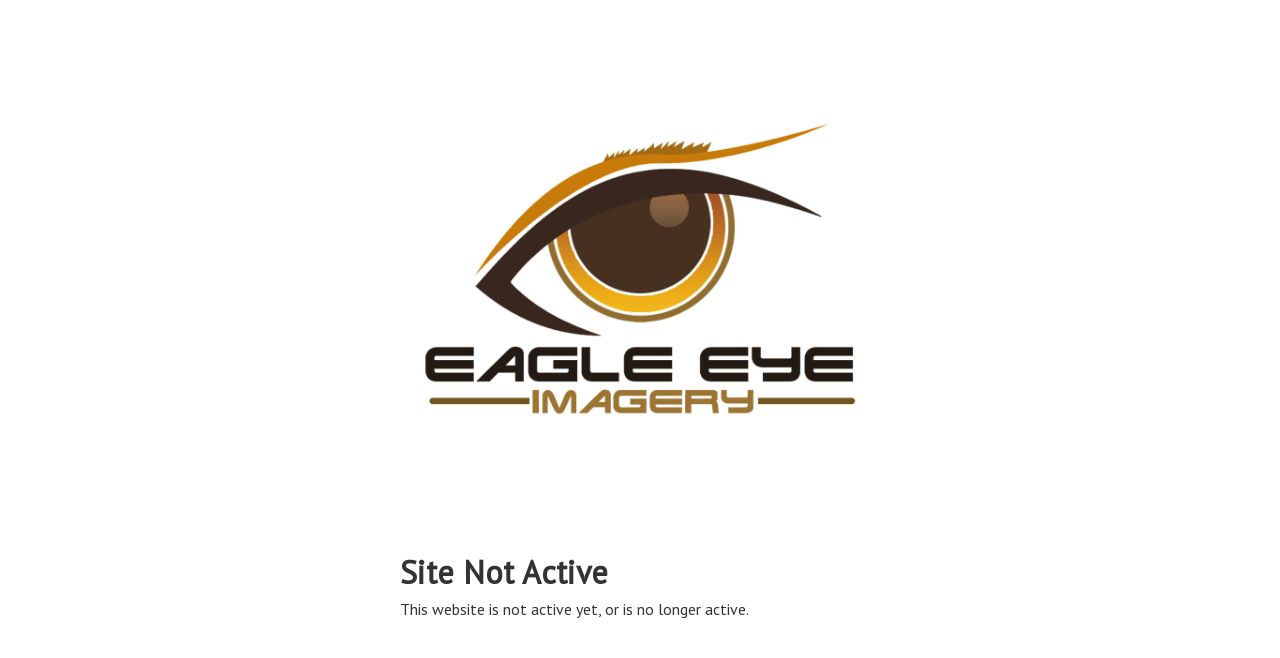

--- FILE ---
content_type: application/javascript; charset=UTF-8
request_url: https://photos.eeimagery.com/cdn-cgi/challenge-platform/scripts/jsd/main.js
body_size: 4576
content:
window._cf_chl_opt={uTFG0:'g'};~function(b3,G,D,C,a,W,U,k){b3=s,function(S,Z,bk,b2,e,I){for(bk={S:534,Z:481,e:552,I:475,F:502,l:455,O:499,T:479,N:485,R:539,x:464},b2=s,e=S();!![];)try{if(I=parseInt(b2(bk.S))/1*(parseInt(b2(bk.Z))/2)+parseInt(b2(bk.e))/3*(-parseInt(b2(bk.I))/4)+-parseInt(b2(bk.F))/5+parseInt(b2(bk.l))/6+-parseInt(b2(bk.O))/7*(-parseInt(b2(bk.T))/8)+-parseInt(b2(bk.N))/9+parseInt(b2(bk.R))/10*(parseInt(b2(bk.x))/11),Z===I)break;else e.push(e.shift())}catch(F){e.push(e.shift())}}(b,478382),G=this||self,D=G[b3(460)],C=function(bA,by,bJ,bP,bz,bt,b4,Z,e,I){return bA={S:495,Z:440},by={S:494,Z:494,e:494,I:470,F:494,l:494,O:522,T:503,N:470,R:503,x:494},bJ={S:521},bP={S:516},bz={S:521,Z:503,e:486,I:482,F:471,l:482,O:471,T:486,N:482,R:516,x:470,f:470,h:470,j:494,i:494,Q:486,Y:516,M:470,m:470,c:494,K:470,E:522},bt={S:439,Z:503},b4=b3,Z=String[b4(bA.S)],e={'h':function(F){return null==F?'':e.g(F,6,function(l,b5){return b5=s,b5(bt.S)[b5(bt.Z)](l)})},'g':function(F,O,T,b6,N,R,x,j,i,Q,Y,M,K,E,X,B,b0,b1){if(b6=b4,null==F)return'';for(R={},x={},j='',i=2,Q=3,Y=2,M=[],K=0,E=0,X=0;X<F[b6(bz.S)];X+=1)if(B=F[b6(bz.Z)](X),Object[b6(bz.e)][b6(bz.I)][b6(bz.F)](R,B)||(R[B]=Q++,x[B]=!0),b0=j+B,Object[b6(bz.e)][b6(bz.l)][b6(bz.O)](R,b0))j=b0;else{if(Object[b6(bz.T)][b6(bz.N)][b6(bz.O)](x,j)){if(256>j[b6(bz.R)](0)){for(N=0;N<Y;K<<=1,E==O-1?(E=0,M[b6(bz.x)](T(K)),K=0):E++,N++);for(b1=j[b6(bz.R)](0),N=0;8>N;K=K<<1.16|b1&1.14,E==O-1?(E=0,M[b6(bz.f)](T(K)),K=0):E++,b1>>=1,N++);}else{for(b1=1,N=0;N<Y;K=K<<1.72|b1,E==O-1?(E=0,M[b6(bz.h)](T(K)),K=0):E++,b1=0,N++);for(b1=j[b6(bz.R)](0),N=0;16>N;K=1.25&b1|K<<1.58,O-1==E?(E=0,M[b6(bz.h)](T(K)),K=0):E++,b1>>=1,N++);}i--,0==i&&(i=Math[b6(bz.j)](2,Y),Y++),delete x[j]}else for(b1=R[j],N=0;N<Y;K=K<<1|1.13&b1,E==O-1?(E=0,M[b6(bz.x)](T(K)),K=0):E++,b1>>=1,N++);j=(i--,0==i&&(i=Math[b6(bz.i)](2,Y),Y++),R[b0]=Q++,String(B))}if(j!==''){if(Object[b6(bz.Q)][b6(bz.l)][b6(bz.O)](x,j)){if(256>j[b6(bz.Y)](0)){for(N=0;N<Y;K<<=1,O-1==E?(E=0,M[b6(bz.f)](T(K)),K=0):E++,N++);for(b1=j[b6(bz.R)](0),N=0;8>N;K=K<<1.84|b1&1.08,E==O-1?(E=0,M[b6(bz.M)](T(K)),K=0):E++,b1>>=1,N++);}else{for(b1=1,N=0;N<Y;K=K<<1|b1,O-1==E?(E=0,M[b6(bz.m)](T(K)),K=0):E++,b1=0,N++);for(b1=j[b6(bz.Y)](0),N=0;16>N;K=K<<1|b1&1.36,E==O-1?(E=0,M[b6(bz.x)](T(K)),K=0):E++,b1>>=1,N++);}i--,0==i&&(i=Math[b6(bz.c)](2,Y),Y++),delete x[j]}else for(b1=R[j],N=0;N<Y;K=b1&1|K<<1,O-1==E?(E=0,M[b6(bz.M)](T(K)),K=0):E++,b1>>=1,N++);i--,0==i&&Y++}for(b1=2,N=0;N<Y;K=K<<1|b1&1.11,E==O-1?(E=0,M[b6(bz.m)](T(K)),K=0):E++,b1>>=1,N++);for(;;)if(K<<=1,O-1==E){M[b6(bz.K)](T(K));break}else E++;return M[b6(bz.E)]('')},'j':function(F,b7){return b7=b4,null==F?'':F==''?null:e.i(F[b7(bJ.S)],32768,function(l,b8){return b8=b7,F[b8(bP.S)](l)})},'i':function(F,O,T,b9,N,R,x,j,i,Q,Y,M,K,E,X,B,b1,b0){for(b9=b4,N=[],R=4,x=4,j=3,i=[],M=T(0),K=O,E=1,Q=0;3>Q;N[Q]=Q,Q+=1);for(X=0,B=Math[b9(by.S)](2,2),Y=1;Y!=B;b0=M&K,K>>=1,K==0&&(K=O,M=T(E++)),X|=Y*(0<b0?1:0),Y<<=1);switch(X){case 0:for(X=0,B=Math[b9(by.Z)](2,8),Y=1;B!=Y;b0=K&M,K>>=1,0==K&&(K=O,M=T(E++)),X|=(0<b0?1:0)*Y,Y<<=1);b1=Z(X);break;case 1:for(X=0,B=Math[b9(by.e)](2,16),Y=1;B!=Y;b0=K&M,K>>=1,K==0&&(K=O,M=T(E++)),X|=(0<b0?1:0)*Y,Y<<=1);b1=Z(X);break;case 2:return''}for(Q=N[3]=b1,i[b9(by.I)](b1);;){if(E>F)return'';for(X=0,B=Math[b9(by.Z)](2,j),Y=1;B!=Y;b0=M&K,K>>=1,0==K&&(K=O,M=T(E++)),X|=(0<b0?1:0)*Y,Y<<=1);switch(b1=X){case 0:for(X=0,B=Math[b9(by.F)](2,8),Y=1;Y!=B;b0=K&M,K>>=1,0==K&&(K=O,M=T(E++)),X|=(0<b0?1:0)*Y,Y<<=1);N[x++]=Z(X),b1=x-1,R--;break;case 1:for(X=0,B=Math[b9(by.l)](2,16),Y=1;Y!=B;b0=M&K,K>>=1,0==K&&(K=O,M=T(E++)),X|=Y*(0<b0?1:0),Y<<=1);N[x++]=Z(X),b1=x-1,R--;break;case 2:return i[b9(by.O)]('')}if(R==0&&(R=Math[b9(by.e)](2,j),j++),N[b1])b1=N[b1];else if(b1===x)b1=Q+Q[b9(by.T)](0);else return null;i[b9(by.N)](b1),N[x++]=Q+b1[b9(by.R)](0),R--,Q=b1,0==R&&(R=Math[b9(by.x)](2,j),j++)}}},I={},I[b4(bA.Z)]=e.h,I}(),a={},a[b3(449)]='o',a[b3(519)]='s',a[b3(520)]='u',a[b3(545)]='z',a[b3(527)]='n',a[b3(525)]='I',a[b3(472)]='b',W=a,G[b3(498)]=function(S,Z,I,F,bR,bN,bT,bV,T,N,R,x,h,j){if(bR={S:450,Z:500,e:555,I:450,F:468,l:477,O:551,T:551,N:467,R:492,x:521,f:484,h:446},bN={S:515,Z:521,e:508},bT={S:486,Z:482,e:471,I:470},bV=b3,null===Z||Z===void 0)return F;for(T=o(Z),S[bV(bR.S)][bV(bR.Z)]&&(T=T[bV(bR.e)](S[bV(bR.I)][bV(bR.Z)](Z))),T=S[bV(bR.F)][bV(bR.l)]&&S[bV(bR.O)]?S[bV(bR.F)][bV(bR.l)](new S[(bV(bR.T))](T)):function(i,bZ,Q){for(bZ=bV,i[bZ(bN.S)](),Q=0;Q<i[bZ(bN.Z)];i[Q+1]===i[Q]?i[bZ(bN.e)](Q+1,1):Q+=1);return i}(T),N='nAsAaAb'.split('A'),N=N[bV(bR.N)][bV(bR.R)](N),R=0;R<T[bV(bR.x)];x=T[R],h=H(S,Z,x),N(h)?(j=h==='s'&&!S[bV(bR.f)](Z[x]),bV(bR.h)===I+x?O(I+x,h):j||O(I+x,Z[x])):O(I+x,h),R++);return F;function O(i,Q,bw){bw=s,Object[bw(bT.S)][bw(bT.Z)][bw(bT.e)](F,Q)||(F[Q]=[]),F[Q][bw(bT.I)](i)}},U=b3(538)[b3(549)](';'),k=U[b3(467)][b3(492)](U),G[b3(466)]=function(S,Z,bf,be,I,F,l,O){for(bf={S:507,Z:521,e:518,I:470,F:456},be=b3,I=Object[be(bf.S)](Z),F=0;F<I[be(bf.Z)];F++)if(l=I[F],'f'===l&&(l='N'),S[l]){for(O=0;O<Z[I[F]][be(bf.Z)];-1===S[l][be(bf.e)](Z[I[F]][O])&&(k(Z[I[F]][O])||S[l][be(bf.I)]('o.'+Z[I[F]][O])),O++);}else S[l]=Z[I[F]][be(bf.F)](function(T){return'o.'+T})},A();function J(S,Z,bM,bY,bQ,bi,bC,e,I){bM={S:505,Z:462,e:442,I:536,F:465,l:517,O:526,T:490,N:512,R:445,x:529,f:531,h:541,j:483,i:440,Q:496},bY={S:441},bQ={S:491,Z:491,e:501,I:547,F:491},bi={S:445},bC=b3,e=G[bC(bM.S)],I=new G[(bC(bM.Z))](),I[bC(bM.e)](bC(bM.I),bC(bM.F)+G[bC(bM.l)][bC(bM.O)]+bC(bM.T)+e.r),e[bC(bM.N)]&&(I[bC(bM.R)]=5e3,I[bC(bM.x)]=function(ba){ba=bC,Z(ba(bi.S))}),I[bC(bM.f)]=function(bW){bW=bC,I[bW(bQ.S)]>=200&&I[bW(bQ.Z)]<300?Z(bW(bQ.e)):Z(bW(bQ.I)+I[bW(bQ.F)])},I[bC(bM.h)]=function(bL){bL=bC,Z(bL(bY.S))},I[bC(bM.j)](C[bC(bM.i)](JSON[bC(bM.Q)](S)))}function H(S,Z,e,bl,bs,I){bs=(bl={S:509,Z:468,e:542,I:487},b3);try{return Z[e][bs(bl.S)](function(){}),'p'}catch(F){}try{if(Z[e]==null)return Z[e]===void 0?'u':'x'}catch(l){return'i'}return S[bs(bl.Z)][bs(bl.e)](Z[e])?'a':Z[e]===S[bs(bl.Z)]?'p5':!0===Z[e]?'T':Z[e]===!1?'F':(I=typeof Z[e],bs(bl.I)==I?L(S,Z[e])?'N':'f':W[I]||'?')}function b(bB){return bB='QKbrq5,bigint,uTFG0,number,/invisible/jsd,ontimeout,now,onload,tabIndex,display: none,1aiYquz,addEventListener,POST,msg,_cf_chl_opt;KNEqH2;URvKb1;fYyPt8;iYSva3;PFUFS5;PVOaD4;cTQlY3;UqXk5;KNBj1;ufnVg7;CGIa2;tyhN0;hqRub8;KZfL4;nZlNH7;Wffcb8;gGaE6,1173130wkgGob,chctx,onerror,isArray,iframe,errorInfoObject,symbol,contentWindow,http-code:,style,split,createElement,Set,80961IBZbtq,removeChild,chlApiUrl,concat,onreadystatechange,source,cRV9P4QMqz+7TU2$LH6ovBhns8EjlKgd-e1pX0IAZrxGwNJkYySOiDWtfFa53muCb,mQDQRSwRujw,xhr-error,open,cloudflare-invisible,navigator,timeout,d.cookie,readyState,loading,object,Object,fvZZm6,chlApiClientVersion,/b/ov1/0.9409088360456833:1762673301:xlM9lHTX-2U2iZY-_mXQsEw__5g_em5QRxaGy0NtJm4/,postMessage,856188vMfXed,map,getPrototypeOf,chlApiRumWidgetAgeMs,parent,document,clientInformation,XMLHttpRequest,chlApiSitekey,77QqvLAd,/cdn-cgi/challenge-platform/h/,nZlNH7,includes,Array,body,push,call,boolean,event,XOMn3,48yHtXKL,appendChild,from,Function,319288HONYmn,floor,1311894NvcnyP,hasOwnProperty,send,isNaN,5358735HofUdg,prototype,function,OOUF6,contentDocument,/jsd/r/0.9409088360456833:1762673301:xlM9lHTX-2U2iZY-_mXQsEw__5g_em5QRxaGy0NtJm4/,status,bind,error on cf_chl_props,pow,fromCharCode,stringify,DOMContentLoaded,KZfL4,70zPpNEy,getOwnPropertyNames,success,3106525QyEofN,charAt,toString,__CF$cv$params,detail,keys,splice,catch,jsd,[native code],api,sid,random,sort,charCodeAt,_cf_chl_opt,indexOf,string,undefined,length,join,error'.split(','),b=function(){return bB},b()}function g(e,I,bv,bU,F,l,O){if(bv={S:443,Z:512,e:501,I:438,F:513,l:473,O:459,T:454,N:438,R:523,x:506,f:459},bU=b3,F=bU(bv.S),!e[bU(bv.Z)])return;I===bU(bv.e)?(l={},l[bU(bv.I)]=F,l[bU(bv.F)]=e.r,l[bU(bv.l)]=bU(bv.e),G[bU(bv.O)][bU(bv.T)](l,'*')):(O={},O[bU(bv.N)]=F,O[bU(bv.F)]=e.r,O[bU(bv.l)]=bU(bv.R),O[bU(bv.x)]=I,G[bU(bv.f)][bU(bv.T)](O,'*'))}function d(bh,bI,I,F,l,O,T){bI=(bh={S:550,Z:543,e:548,I:533,F:532,l:469,O:476,T:546,N:461,R:444,x:489,f:553},b3);try{return I=D[bI(bh.S)](bI(bh.Z)),I[bI(bh.e)]=bI(bh.I),I[bI(bh.F)]='-1',D[bI(bh.l)][bI(bh.O)](I),F=I[bI(bh.T)],l={},l=KZfL4(F,F,'',l),l=KZfL4(F,F[bI(bh.N)]||F[bI(bh.R)],'n.',l),l=KZfL4(F,I[bI(bh.x)],'d.',l),D[bI(bh.l)][bI(bh.f)](I),O={},O.r=l,O.e=null,O}catch(N){return T={},T.r={},T.e=N,T}}function A(bn,br,bE,bu,S,Z,e,I,F){if(bn={S:505,Z:512,e:447,I:448,F:535,l:497,O:437,T:437},br={S:447,Z:448,e:437},bE={S:493},bu=b3,S=G[bu(bn.S)],!S)return;if(!P())return;(Z=![],e=S[bu(bn.Z)]===!![],I=function(bH,l){(bH=bu,!Z)&&(Z=!![],l=d(),J(l.r,function(O){g(S,O)}),l.e&&y(bH(bE.S),l.e))},D[bu(bn.e)]!==bu(bn.I))?I():G[bu(bn.F)]?D[bu(bn.F)](bu(bn.l),I):(F=D[bu(bn.O)]||function(){},D[bu(bn.T)]=function(bo){bo=bu,F(),D[bo(br.S)]!==bo(br.Z)&&(D[bo(br.e)]=F,I())})}function z(S,bj,bG){return bj={S:514},bG=b3,Math[bG(bj.S)]()>S}function y(F,l,bc,bp,O,T,N,R,x,f,h,j){if(bc={S:537,Z:523,e:505,I:465,F:517,l:526,O:453,T:528,N:462,R:442,x:536,f:445,h:529,j:463,i:517,Q:488,Y:554,M:451,m:458,c:517,K:524,E:452,X:474,n:544,v:540,B:438,b0:510,b1:483,bK:440},bp=b3,!z(.01))return![];T=(O={},O[bp(bc.S)]=F,O[bp(bc.Z)]=l,O);try{N=G[bp(bc.e)],R=bp(bc.I)+G[bp(bc.F)][bp(bc.l)]+bp(bc.O)+N.r+bp(bc.T),x=new G[(bp(bc.N))](),x[bp(bc.R)](bp(bc.x),R),x[bp(bc.f)]=2500,x[bp(bc.h)]=function(){},f={},f[bp(bc.j)]=G[bp(bc.i)][bp(bc.Q)],f[bp(bc.Y)]=G[bp(bc.i)][bp(bc.M)],f[bp(bc.m)]=G[bp(bc.c)][bp(bc.K)],f[bp(bc.E)]=G[bp(bc.c)][bp(bc.X)],h=f,j={},j[bp(bc.n)]=T,j[bp(bc.v)]=h,j[bp(bc.B)]=bp(bc.b0),x[bp(bc.b1)](C[bp(bc.bK)](j))}catch(i){}}function P(bq,bD,S,Z,e,I){return bq={S:505,Z:480,e:530},bD=b3,S=G[bD(bq.S)],Z=3600,e=Math[bD(bq.Z)](+atob(S.t)),I=Math[bD(bq.Z)](Date[bD(bq.e)]()/1e3),I-e>Z?![]:!![]}function s(S,w,V){return V=b(),s=function(Z,e,I){return Z=Z-437,I=V[Z],I},s(S,w)}function o(S,bO,bS,Z){for(bO={S:555,Z:507,e:457},bS=b3,Z=[];S!==null;Z=Z[bS(bO.S)](Object[bS(bO.Z)](S)),S=Object[bS(bO.e)](S));return Z}function L(S,Z,bg,bb){return bg={S:478,Z:486,e:504,I:471,F:518,l:511},bb=b3,Z instanceof S[bb(bg.S)]&&0<S[bb(bg.S)][bb(bg.Z)][bb(bg.e)][bb(bg.I)](Z)[bb(bg.F)](bb(bg.l))}}()